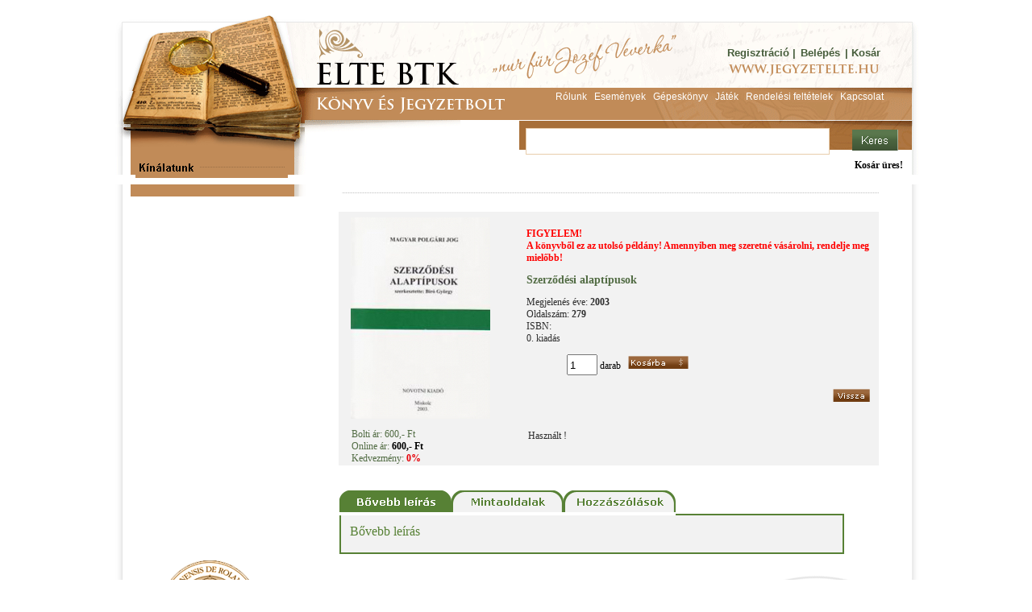

--- FILE ---
content_type: text/html; charset=UTF-8
request_url: https://www.jegyzetelte.hu/index.php?name=BookShopAdv&file=index&todo=product&id=15620
body_size: 8636
content:
<!doctype html>
<html lang="HU">
<head>
<!--

************************************************************************
* PatroNet CMS - Content Management System                             *
* ========================================                             *
* Version 6.6                                                          *
* Copyright (c) 2002-2026 PatroNet Ltd., PatroNet project              *
* http://www.PatroNet.net                                              *
************************************************************************

-->
<title> - ELTE BTK - Könyv- és jegyzetbolt</title>
<meta name="keywords" content="Jegyzetek, könyvek az ELTE jegyzetboltból" />
<meta name="description" content="" />
<meta property="og:title" content=" - Szerződési alaptípusok" />
<meta property="og:url" content="https://www.jegyzetelte.hu/index.php?name=BookShopAdv&amp;file=index&amp;todo=product&amp;id=15620" />
<meta property="og:type" content="image/jpeg" />
<meta property="og:image" content="https://www.jegyzetelte.hu/parameters/jegyzetelte/documents/BookShopAdv/konyvek/6bf24c66bebdbc2c357de3fd28e3bacd_20m.jpg" />
<meta name="google-site-verification" content="7e6NI7zdbbnjJsL5xX7Zg0hIvH27a_196unNzFyffJs" />
<meta name="author" content="ELTE BTK - Könyv- és jegyzetbolt" />
<meta name="application-name" content="PatroNet 6.6 - Express - http://www.patronet.net" />
<base href='https://www.jegyzetelte.hu/' target='_self' />

<link rel="alternate" type="application/rss+xml" title="PatroNet Dev rss" href="https://www.jegyzetelte.hu/rss.php" />

<script type="text/javascript">
	var CurSH = '2';
	var layoutID = 1;
	var module = 'BookShopAdv';
</script>
<script type="text/javascript" src="/javascript/jquery/jquery-1.12.4.min.js"></script>
<script type="text/javascript" src="/javascript/common.js?ch=20170313"></script>
<link rel="stylesheet" id="siteCSS" href="parameters/jegyzetelte//templates/jegyzet.css" media="screen" type="text/css" />
<link rel="stylesheet" id="shopCSS" href="parameters/jegyzetelte//templates/BookShopAdv/css/shop.css" media="screen" type="text/css" />
<script type="text/javascript" src="parameters/jegyzetelte//templates/BookShopAdv/books.js"></script>
<script type="text/javascript" src="parameters/jegyzetelte//templates/hyphen/Hyphenator.js"></script>
<script type="text/javascript" src="/javascript/ajax.js"></script>
<script type="text/javascript">
$(function(){
	Hyphenator.config({
		'onhyphenationdonecallback': function () {$(".hyp").css("visibility","visible")}
	});
	Hyphenator.config({
		classname:"hyp",
		minwordlength:2,
		unhide:"wait",
		intermediatestate:"hidden",
		displaytogglebox : false
	});
	Hyphenator.run();
})
</script>
<link rel="stylesheet" id="fixCSS" href="/arculat/System/style/fixstyle.css" media="screen" type="text/css" />

<link rel="stylesheet" id="formCSS" href="/modules/FormSender/style/builtform-theme-default.css" media="screen" type="text/css" />
<!-- BEGIN SITE CSS --><link rel="stylesheet" href="parameters/jegyzetelte/documents/oecms/oecms_style_20120612975197.css" media="screen" type="text/css" id="pn_stylelink_style" /><!-- END SITE CSS -->
<!-- BEGIN LAYOUT CSS (1) --><link rel="stylesheet" href="parameters/jegyzetelte/documents/oecms/oecms_layout1_20131215494883.css" media="screen" type="text/css" id="pn_stylelink_layout" /><!-- END LAYOUT CSS (1) -->

<link rel="icon" href="/favicon.php" type="image/x-icon" />
<link rel="shortcut icon" href="/favicon.php" />

<script src="/includes/dropdown/2013/msrc_min.js"></script>
<script src="/includes/dropdown/2013/md_min.js"></script>

<script type="text/javascript" src="/javascript/keyAdvert.js"></script>
<script type="text/javascript" src="/javascript/html5.js"></script>
<script type="text/javascript" src="/javascript/html5_extra.js"></script>
</head>

<body>


<div id='pnCMSFullDiv'>
	<header id='pnCMSHeader'>
	<div id='headerCellDiv'>
		 <!-- OEBLOCK_AREA -->
 <!-- OEBLOCK_BEGIN:1: -->
<table id='tblid_142298412_343' class='' style="width:1000px;height:216px; border-width:0px;border-spacing:0px;border-collapse: collapse;"> 
<tr  style=""> 
<td id='tblid_142298412_343_1_1' style=' height:109px; padding:0px;'><table id='tblid_52814262_344' class='' style="width:100%;height:109px; border-width:0px;border-spacing:0px;border-collapse: collapse;"> 
<tr  style=""> 
<td id='tblid_52814262_344_1_1' style=' width:762px; padding:0px;'><div style='display:block;width:100%;text-align:left;'><a href='/' ><img src='/parameters/jegyzetelte/documents/oecms/DESIGN/headerLink1.gif' title='' alt='' style=' border-style: solid  ; border-top-width: 0px; border-right-width: 0px; border-bottom-width: 0px; border-left-width: 0px ;  margin-top: 0px;  margin-right: 0px;  margin-bottom: 0px;  margin-left: 0px '  /></a></div></td><td id='tblid_52814262_344_1_2' style=' width:238px; padding:0px;'><table id='tblid_36411310_352' class='' style="width:100%;height:109px; border-width:0px;border-spacing:0px;border-collapse: collapse;"> 
<tr  style=""> 
<td id='tblid_36411310_352_1_1' style=' height:45px; padding:0px;'>&nbsp;</td></tr><tr  style=" vertical-align:top;"> 
<td id='tblid_36411310_352_2_1' style=' height:64px; padding:0px;'><table id='tblid_125859325_369' class='' style="width:100%;float:left; border-width:0px;border-spacing:0px;border-collapse: collapse;"> 
<tr  style=""> 
<td id='tblid_125859325_369_1_1' style='text-align:right;vertical-align:top; width:35%;white-space: nowrap; padding:0px;'><div class="disp_content_text cms-user-html-content"><p class="headerZold"><a href="index.php?name=BookShopAdv&amp;file=index&amp;todo=reg" class="headerZold">Regisztráció</a>&nbsp;|&nbsp;</p></div></td><td id='tblid_125859325_369_1_2' style='text-align:center;vertical-align:top; width:23%;white-space: nowrap; padding:0px;'>
 <!-- DINBLOCK_AREA -->
 <!-- DINBLOCK_BEGIN:7: -->

<!-- bid:7  -->

<style type="text/css" scoped="scoped">
td#mbsLoginTD {
font-family:Tahoma, Arial, Helvetica, sans-serif;
font-size:12px;
color:#000000;
padding-top:30px;
}
</style>
<p class="headerZold"><a class="headerZold" href="index.php?name=BookShopAdv&amp;todo=login">Belépés</a></p>
<!--
<form name="blockLoginForm" action="index.php?name=BookShopAdv&file=index&todo=login" method="post" enctype="multipart/form-data" style="display:inline;">
<input type="hidden" name="login" value="1">
<table width="170" cellpadding="8" cellspacing="0" border="0" style="display:block;">
	<tr>
		<td width="5">&nbsp;</td>
		<td id="mbsLoginTD">
			<p>Felhasználónév:</font><br>
			<input type="text" name="fnev"><br>
			Jelszó:<br>
			<input type="password" name="jelszo"><br>
			</p>
			
			<p align="center"><input type="image" name="btLogin" src="parameters/jegyzetelte/blocks/templates/images/belepes.gif" style="cursor:pointer; margin-bottom:6px;" onMouseOut="MM_swapImgRestore()" onMouseOver="MM_swapImage('btLogin','','parameters/jegyzetelte/blocks/templates/images/belepes_over.gif',1)">
			<a href="index.php?name=BookShopAdv&file=index&todo=reg"><img border="0" name="btReg" src="parameters/jegyzetelte/blocks/templates/images/reg.gif" style="cursor:pointer;" onMouseOut="MM_swapImgRestore()" onMouseOver="MM_swapImage('btReg','','parameters/jegyzetelte/blocks/templates/images/reg_over.gif',1)"></a></p>
		</td>
	</tr>
</table>
</form>-->




<!--  -->

<!-- DINBLOCK_END:7: -->
</td><td id='tblid_125859325_369_1_3' style='text-align:left;vertical-align:top; width:42%;white-space: nowrap; padding:0px;'><div class="disp_content_text cms-user-html-content"><p class="headerZold">&nbsp;|&nbsp;<a class="headerZold" href="index.php?name=BookShopAdv&amp;file=index&amp;todo=basket">Kosár</a></p></div></td></tr></table></td></tr></table></td></tr></table></td></tr><tr  style=""> 
<td id='tblid_142298412_343_2_1' style=' height:36px; padding:0px;'><table id='tblid_111695375_347' class='' style="width:100%;height:41px; border-width:0px;border-spacing:0px;border-collapse: collapse;"> 
<tr  style=""> 
<td id='tblid_111695375_347_1_1' style=' width:504px; padding:0px;'><div style='display:block;width:100%;text-align:left;'><a href='/' ><img src='/parameters/jegyzetelte/documents/oecms/DESIGN/headerLink2.gif' title='' alt='' style=' border-style: solid  ; border-top-width: 0px; border-right-width: 0px; border-bottom-width: 0px; border-left-width: 0px ;  margin-top: 0px;  margin-right: 0px;  margin-bottom: 0px;  margin-left: 0px '  /></a></div></td><td id='tblid_111695375_347_1_2' style='text-align:center; width:496px; padding:0px;'><div class="disp_content_text cms-user-html-content"><a href="rolunk" target="_self"><span class="headerFeher">Rólunk</span></a>&nbsp;&nbsp; <a href="esemenyek" target="_self"><span class="headerFeher">Események</span></a>&nbsp;&nbsp;&nbsp;<a href="gepeskonyv" target="_self"><span class="headerFeher">Gépeskönyv</span></a>&nbsp;&nbsp;&nbsp;<a href="jatek" target="_self"><span class="headerFeher">Játék</span></a>&nbsp;&nbsp;&nbsp;<a href="rendelesi_feltetelek" target="_self"><span class="headerFeher">Rendelési feltételek</span></a>&nbsp;&nbsp;&nbsp;<a href="kapcsolat" target="_self"><span class="headerFeher">Kapcsolat</span></a></div></td></tr></table></td></tr><tr  style=""> 
<td id='tblid_142298412_343_3_1' style=' padding:0px;'><table id='tblid_119082247_360' class='' style="width:100%;height:36px; border-width:0px;border-spacing:0px;border-collapse: collapse;"> 
<tr  style=""> 
<td id='tblid_119082247_360_1_1' style=' width:505px; padding:0px;'><div style='display:block;width:100%;text-align:left;'><a href='http://www.jegyzetelte.hu' ><img src='/parameters/jegyzetelte/documents/oecms/DESIGN/headerLink3.gif' title='' alt='' style=' border-style: solid  ; border-top-width: 0px; border-right-width: 0px; border-bottom-width: 0px; border-left-width: 0px ;  margin-top: 0px;  margin-right: 0px;  margin-bottom: 0px;  margin-left: 0px '  /></a></div></td><td id='tblid_119082247_360_1_2' style=' padding:0px;'>
 <!-- DINBLOCK_AREA -->
 <!-- DINBLOCK_BEGIN:2: -->

<!-- bid:2  -->

<script type="text/javascript">
function check_boxopen() {
	if (typeof searchform_open!="undefined") {
		searchform_open();
		return false;
	}
	return true;
}
</script>
<form action="index.php?name=BookShopAdv&amp;file=index&amp;todo=search&amp;closeSearch=1" method="post" enctype="multipart/form-data" name="searchBlockForm" style="display:inline;">
	<input type="hidden" name="func" value="where" />
	<input type="hidden" name="searchCell" value="*" />
	<input type="hidden" name="category" value="" />
	<table style="width:100%; border:none; border-spacing:0px">
		<tr>
		<td style="padding-left:7px; ">
			<input type="text" name="searchText" style="padding-top:4px;font-size:14px;width:370px;height:25px;border:1pt solid #e8cdac" value="" />
		</td>
		<td style="padding-top:3px; padding-right:20px">
			<input type="image" name="btSearch" alt="Keresés" title="Keresés" src="parameters/jegyzetelte/blocks/templates/images/keres.gif">
		</td>
		<!--<td valign="middle" style="width:215px;text-align:right;">
        <a href="index.php?name=BookShopAdv&amp;file=index&amp;todo=search" onclick="return check_boxopen();" class="advSearchLink"> &raquo;&raquo; <strong>Részletes keresés</strong></a>
      </td>-->
	</tr>
</table>
</form>

<!--  -->

<!-- DINBLOCK_END:2: -->
</td></tr></table></td></tr><tr  style=""> 
<td id='tblid_142298412_343_4_1' style=' height:31px; padding:0px;'><table id='tblid_138520836_365' class='' style="width:100%;height:31px; border-width:0px;border-spacing:0px;border-collapse: collapse;"> 
<tr  style=""> 
<td id='tblid_138520836_365_1_1' style=' width:240px; padding:0px;'><div style='display:block;width:100%;text-align:center;'><img src='/parameters/jegyzetelte/documents/oecms/DESIGN/Title/kinalatunk.gif' title='' alt='' style=' border-style: solid  ; border-top-width: 0px; border-right-width: 0px; border-bottom-width: 0px; border-left-width: 0px ;  margin-top: 0px;  margin-right: 0px;  margin-bottom: 0px;  margin-left: 5px '  /></div></td><td id='tblid_138520836_365_1_2' style=' padding:0px;'>
 <!-- DINBLOCK_AREA -->
 <!-- DINBLOCK_BEGIN:6: -->

<!-- bid:6  -->

<script type="text/javascript">
var ajaxCh = 0;
function refreshBasketList() {

	// www correction prevent crossdomain connection
	document.getElementsByTagName("base")[0]['href'] = document.location.protocol+"//"+document.location.host ;
	//alert(document.location.host);
	$.ajax({
	  url: "index.php?name=BookShopAdv&file=index&todo=_getBasketList",
	  success: function(data){
		drawBasketList(data);
	  },
	  error: function(jqXHR, textStatus, errorThrown){
		  alert("Hiba a kosár lekérdezése közben.");
	  }
	});

	setTimeout("ajaxCheck();",5000);

}

function drawBasketList(data) {
	var bText = data;
	ajaxCh = 1;
	if (bText) document.getElementById("mbsBasketTD").innerHTML = bText;	
	else document.getElementById("mbsBasketTD").innerHTML = '<strong>Kosár üres!</strong>';
	/*
	if (reqB.responseText) document.getElementById("mbsBasketTable").style.display = "block";
	else document.getElementById("mbsBasketTable").style.display = "none";
	*/
}

function ajaxCheck() {	
		if (ajaxCh == 0) {
			ajaxCh = 2;
			refreshBasketList();
		}
		else {
			ajaxCh = 0;
			return true;
		}
}

function deleteFromBasketList(id) {
	axPost("index.php?name=BookShopAdv&file=index&todo=_deleteFromBasket&id="+id, "back_deleteFromBasketList", "");
}

function back_deleteFromBasketList(reqD) {
	if (reqD.responseText == "OK") {
		alert('A könyv törlődött a kosárból!');
		refreshBasketList();
	}
	else alert(reqD.responseText);
}

function deletePresentiloFromBasketList(val) {
    axPost("index.php?name=BookShopAdv&file=index&todo=_deletePresentiloFromBasket&val="+val, "back_deletePresentiloFromBasketList", "");
}

function back_deletePresentiloFromBasketList(reqD) {
	if (reqD.responseText == "OK") {
		alert('Az ajándékkártya törlődött a kosárból!');
		refreshBasketList();
	}
	else alert(reqD.responseText);
}

function basketDetailsToggle(op){
	l = $("#mbsBasketTD").position().left + $("#mbsBasketTD").width() - $("#basketDetails").width() -20;
	$("#basketDetails").css("left",l+"px");
	if(op=='show'){
		$("#basketDetails").show();
	} else {
		$("#basketDetails").hide();
	}
}


setTimeout("refreshBasketList()",500);
</script>

<div id="mbsBasketTD"  style="padding-right:20px; height:26px;width:auto; float:right">
    <img src="/images/ajax/ajax_loader.gif" width="16" height="16" alt="loading">
</div>


<!--  -->

<!-- DINBLOCK_END:6: -->
</td></tr></table></td></tr></table>
 <!-- OEBLOCK_END:1: -->

	</div>
	</header>
	<div id='centerRowDiv'><div id='centerCellDiv'><div id='centerTableDiv'><div id='pnCenterDiv'>
		<!-- CENTER BEGIN -->
			<div id='pnCMSLeft'>
			 <!-- OEBLOCK_AREA -->
 <!-- OEBLOCK_BEGIN:2: -->
<table id='tblid_92925822_384' class='' style="width:250px; border-width:0px;background-repeat:repeat-y; background-image:url('/parameters/jegyzetelte/documents/oecms/DESIGN/leftBlockBackground.gif');border-spacing:0px;border-collapse: collapse;"> 
<tr  style=""> 
<td id='tblid_92925822_384_1_1' style=' width:25px; padding:0px;'>&nbsp;</td><td id='tblid_92925822_384_1_2' style=' padding:0px;'>
 <!-- DINBLOCK_AREA -->
 <!-- DINBLOCK_BEGIN:1: -->

<!-- bid:1  -->


<script type="text/javascript" src="/includes/dropdown/dropdown.js"></script>
<script type="text/javascript" src="/includes/dropdown/mmenudom.js"></script>

<script type="text/javascript" src="index.php?name=BookShopAdv&amp;file=index&amp;todo=block_menuStrukture"></script>
<noscript>
<div style='font-size:11px;background-color:white'>
	<a href='shop?todo=searchExtra&amp;extraSearch=A' title='Akciós könyvek'>Akciós könyvek</a> | 
	
	<a href='shop?todo=searchExtra&amp;extraSearch=U' title='Újdonságok'>Újdonságok</a> | 
	
	<a href='shop?todo=searchExtra&amp;extraSearch=E' title='Előkészületben'>Előkészületben</a> | 
	
	<a href='shop/Filozófia_vallás' title='Filozófia, vallás'>Filozófia, vallás</a> | 
	
	<a href='shop/Filozófia_vallás/Ókor' title='Ókor'>Ókor</a> | 
	
	<a href='shop?todo=category&amp;id=31&amp;n=Középkor' title='Középkor'>Középkor</a> | 
	
	<a href='shop?todo=category&amp;id=32&amp;n=Kora+újkor' title='Kora újkor'>Kora újkor</a> | 
	
	<a href='shop?todo=category&amp;id=33&amp;n=Újkor' title='Újkor'>Újkor</a> | 
	
	<a href='shop?todo=category&amp;id=34&amp;n=Legújabb+kor' title='Legújabb kor'>Legújabb kor</a> | 
	
	<a href='shop?todo=category&amp;id=94&amp;n=történet' title='történet'>történet</a> | 
	
	<a href='shop/általában' title='általában'>általában</a> | 
	
	<a href='shop?todo=category&amp;id=12&amp;n=Pszichológa' title='Pszichológa'>Pszichológa</a> | 
	
	<a href='shop?todo=category&amp;id=35&amp;n=Praxis' title='Praxis'>Praxis</a> | 
	
	<a href='shop?todo=category&amp;id=36&amp;n=Történet' title='Történet'>Történet</a> | 
	
	<a href='shop?todo=category&amp;id=13&amp;n=Pedagógia' title='Pedagógia'>Pedagógia</a> | 
	
	<a href='shop?todo=category&amp;id=37&amp;n=Praxis' title='Praxis'>Praxis</a> | 
	
	<a href='shop?todo=category&amp;id=38&amp;n=Történet' title='Történet'>Történet</a> | 
	
	<a href='shop?todo=category&amp;id=14&amp;n=Politológia' title='Politológia'>Politológia</a> | 
	
	<a href='shop?todo=category&amp;id=39&amp;n=Praxis' title='Praxis'>Praxis</a> | 
	
	<a href='shop?todo=category&amp;id=40&amp;n=Történet' title='Történet'>Történet</a> | 
	
	<a href='shop?todo=category&amp;id=15&amp;n=Szociológia' title='Szociológia'>Szociológia</a> | 
	
	<a href='shop?todo=category&amp;id=41&amp;n=Praxis' title='Praxis'>Praxis</a> | 
	
	<a href='shop?todo=category&amp;id=42&amp;n=Történet' title='Történet'>Történet</a> | 
	
	<a href='shop?todo=category&amp;id=16&amp;n=Történelem,+művelődéstörténet' title='Történelem, művelődéstörténet'>Történelem, művelődéstörténet</a> | 
	
	<a href='shop?todo=category&amp;id=43&amp;n=Elmélet' title='Elmélet'>Elmélet</a> | 
	
	<a href='shop?todo=category&amp;id=44&amp;n=Magyar' title='Magyar'>Magyar</a> | 
	
	<a href='shop?todo=category&amp;id=50&amp;n=Egyetemes' title='Egyetemes'>Egyetemes</a> | 
	
	<a href='shop/Történelem_összefoglalók' title='Történelem összefoglalók'>Történelem összefoglalók</a> | 
	
	<a href='shop?todo=category&amp;id=17&amp;n=Nyelvek,nyelvészet' title='Nyelvek,nyelvészet'>Nyelvek,nyelvészet</a> | 
	
	<a href='shop?todo=category&amp;id=59&amp;n=Nyelvtudomány' title='Nyelvtudomány'>Nyelvtudomány</a> | 
	
	<a href='shop?todo=category&amp;id=60&amp;n=Kommunikáció' title='Kommunikáció'>Kommunikáció</a> | 
	
	<a href='shop?todo=category&amp;id=61&amp;n=Nyelvoktatás' title='Nyelvoktatás'>Nyelvoktatás</a> | 
	
	<a href='shop?todo=category&amp;id=18&amp;n=Szótár' title='Szótár'>Szótár</a> | 
	
	<a href='shop?todo=category&amp;id=65&amp;n=Magyar' title='Magyar'>Magyar</a> | 
	
	<a href='shop?todo=category&amp;id=66&amp;n=Angol' title='Angol'>Angol</a> | 
	
	<a href='shop?todo=category&amp;id=67&amp;n=Német' title='Német'>Német</a> | 
	
	<a href='shop?todo=category&amp;id=68&amp;n=Héber' title='Héber'>Héber</a> | 
	
	<a href='shop?todo=category&amp;id=69&amp;n=Latin' title='Latin'>Latin</a> | 
	
	<a href='shop?todo=category&amp;id=70&amp;n=Spanyol' title='Spanyol'>Spanyol</a> | 
	
	<a href='shop?todo=category&amp;id=71&amp;n=Olasz' title='Olasz'>Olasz</a> | 
	
	<a href='shop?todo=category&amp;id=72&amp;n=Francia' title='Francia'>Francia</a> | 
	
	<a href='shop?todo=category&amp;id=73&amp;n=Portugál' title='Portugál'>Portugál</a> | 
	
	<a href='shop?todo=category&amp;id=74&amp;n=Orosz' title='Orosz'>Orosz</a> | 
	
	<a href='shop?todo=category&amp;id=75&amp;n=Japán' title='Japán'>Japán</a> | 
	
	<a href='shop?todo=category&amp;id=76&amp;n=Kinai' title='Kinai'>Kinai</a> | 
	
	<a href='shop?todo=category&amp;id=77&amp;n=Ógörög-görög' title='Ógörög-görög'>Ógörög-görög</a> | 
	
	<a href='shop?todo=category&amp;id=78&amp;n=stb.' title='stb.'>stb.</a> | 
	
	<a href='shop?todo=category&amp;id=19&amp;n=Irodalom' title='Irodalom'>Irodalom</a> | 
	
	<a href='shop?todo=category&amp;id=79&amp;n=Irodalomelmélet,+történet' title='Irodalomelmélet, történet'>Irodalomelmélet, történet</a> | 
	
	<a href='shop?todo=category&amp;id=82&amp;n=Szépirodalom' title='Szépirodalom'>Szépirodalom</a> | 
	
	<a href='shop?todo=category&amp;id=20&amp;n=Néprajz,+antropológia' title='Néprajz, antropológia'>Néprajz, antropológia</a> | 
	
	<a href='shop?todo=category&amp;id=21&amp;n=Művészettörténet' title='Művészettörténet'>Művészettörténet</a> | 
	
	<a href='shop?todo=category&amp;id=22&amp;n=Film,+színház,+muzsika,+média' title='Film, színház, muzsika, média'>Film, színház, muzsika, média</a> | 
	
	<a href='shop?todo=category&amp;id=23&amp;n=Kelet' title='Kelet'>Kelet</a> | 
	
	<a href='shop?todo=category&amp;id=85&amp;n=Kina' title='Kina'>Kina</a> | 
	
	<a href='shop?todo=category&amp;id=86&amp;n=Korea' title='Korea'>Korea</a> | 
	
	<a href='shop?todo=category&amp;id=87&amp;n=Japán' title='Japán'>Japán</a> | 
	
	<a href='shop?todo=category&amp;id=88&amp;n=Vietnam' title='Vietnam'>Vietnam</a> | 
	
	<a href='shop?todo=category&amp;id=89&amp;n=stb.' title='stb.'>stb.</a> | 
	
	<a href='shop/Mongol' title='Mongol'>Mongol</a> | 
	
	<a href='shop?todo=category&amp;id=24&amp;n=Folyóirataink' title='Folyóirataink'>Folyóirataink</a> | 
	
	<a href='shop?todo=category&amp;id=25&amp;n=Régészet' title='Régészet'>Régészet</a> | 
	
	<a href='shop?todo=category&amp;id=26&amp;n=ELTEszuvenírsz' title='ELTEszuvenírsz'>ELTEszuvenírsz</a> | 
	
	<a href='shop?todo=category&amp;id=92&amp;n=Gazdaság' title='Gazdaság'>Gazdaság</a> | 
	
	<a href='shop?todo=category&amp;id=93&amp;n=Könyvtár++levéltár' title='Könyvtár  levéltár'>Könyvtár  levéltár</a> | 
	
	<a href='shop/Ilyeneket_hozunk_be_külföldről' title='Ilyeneket hozunk be külföldről'>Ilyeneket hozunk be külföldről</a> | 
	
	<a href='shop/Földrajz_-is-' title='Földrajz /is/'>Földrajz /is/</a> | 
	
	<a href='shop/Régiség_és_antikvár_jelleg' title='Régiség és antikvár jelleg'>Régiség és antikvár jelleg</a> | 
	
	<a href='shop/Kulturális_rovatvezető' title='Kulturális rovatvezető'>Kulturális rovatvezető</a> | 
	
	<a href='shop/Valószínűleg_csak_nálunk_kapható' title='Valószínűleg csak nálunk kapható'>Valószínűleg csak nálunk kapható</a> | 
	
	<a href='shop/Mongol' title='Mongol'>Mongol</a> | 
	
	<a href='shop/Akció-Eksön' title='Akció/Eksön'>Akció/Eksön</a> |
</div>
</noscript>


<!--  -->

<!-- DINBLOCK_END:1: -->
</td></tr></table>
 <!-- OEBLOCK_END:2: -->

			</div>
			<div id='pnCMSMainOut'>
				<div id='pnCMSMain'>
				<!-- BEGIN CENTER MAIN -->
		

<script type="text/javascript">
	var modImageUrl = "parameters/jegyzetelte//templates/BookShopAdv/images/";
	var curTab;
	var konyv_id = '15620';
	var basketURL = "index.php?name=BookShopAdv&file=index&todo=basket&action=putIn&id=15620";
	var hszURL = "index.php?name=BookShopAdv&file=index&todo=_saveComment&id=15620";
	var refreshActionURL = "index.php?name=BookShopAdv&file=index&todo=_getCommentList&id=15620";
	var ajanloDetailsURL = "index.php?name=BookShopAdv&file=index&todo=_getAjanlo&id=";
</script>

<div style="background-image:url('/parameters/jegyzetelte/templates/BookShopAdv/images/point.gif'); background-position: center; background-repeat:repeat-x;"><h1 style="display:inline; background-color:#fff"> &nbsp;</h1></div>
<br />

			<table style="background-color:#f2f2f2; width:100%; border-spacing:0px; border:none">
			  <tr>
					<td style="width:200px; vertical-align:top; padding-top:7px">
                    
                    
                    
                    <div style="margin:0 auto; text-align:center ">
                        <img src="parameters/jegyzetelte/documents/BookShopAdv/konyvek/6bf24c66bebdbc2c357de3fd28e3bacd_20m.jpg"  alt="Szerződési alaptípusok" title="Szerződési alaptípusok" style="margin-bottom:8px; border:0px solid #87AF12;" /><br />
                    </div>

                    <div style="text-align:left; padding-left:15px;">
                        <span class="boltiAr" style="color:#526c44">Bolti ár: 600,- Ft</span><br /> 
                            <span class="boltiAr" style="color:#526c44">Online ár:</span><b> 600,- Ft</b><br />
                          <span class="boltiAr" style="color:#526c44">Kedvezmény:</span><span class="shopPrice" style="color:#E60108"><b> 0%</b></span><br />
                        
                    
                        
                    </div>
                        
                        
                        
					</td>
				 	<td  style="padding-left: 30px; vertical-align:top; padding-top:7px">
                    
                    
<table style="width:100%; border-spacing:0px; border:none;">
							<tr> 
								<td>
									<p style="color:#FF0000;"><b>FIGYELEM! <br />A könyvből ez az utolsó példány! Amennyiben meg szeretné vásárolni, rendelje meg mielőbb!</b></p>
									
									

									
							    <h1 class="sCim" style="display:inline">Szerződési alaptípusok</h1>
	
																		
									<p>
										
										
										
										Megjelenés éve: <b>2003</b><br />
										Oldalszám: <b>279</b><br />
										
										ISBN: <b></b>
									  <br />
										
										0. kiadás
									</p>
									<div style="display:inline; padding-left:50px">
										<input type="text" name="db" id="db" value="1" style="width:30px;height:20px" /> darab &nbsp;
										<img style="cursor:pointer;" onmouseout="MM_swapImgRestore()" onmouseover="MM_swapImage('kosarbaGomb','','parameters/jegyzetelte//templates/BookShopAdv/images/kosarba_over.gif',1)" src="parameters/jegyzetelte//templates/BookShopAdv/images/kosarba.gif" id="kosarbaGomb" onclick="addToBasket();" alt="Kosárba" />
									</div>
								</td>
							</tr>
							<tr>
								<td style="padding-right:10px; text-align:right; vertical-align:bottom;">
									<br /><a href="javascript: history.go(-1)"><img style="cursor:pointer;" onmouseout="MM_swapImgRestore()" onmouseover="MM_swapImage('visszaGomb','','parameters/jegyzetelte//templates/BookShopAdv/images/vissza_over.gif',1)" src="parameters/jegyzetelte//templates/BookShopAdv/images/vissza.gif" id="visszaGomb" alt="Vissza" /></a> 
								</td>
							</tr>
						</table>
						<p style="text-align:justify; padding:3px;"><br />Használt !</p>
					</td>
				</tr>
			</table>


			<table id="tblTab" style="display:block; width:100%; border:none; border-spacing:0px; margin-top:30px">
				<tr>
					<td>
						<table style="width:100%; height:25px; border:none; border-spacing:0px;">
							<tr>
								<td style="vertical-align:bottom; padding:0px"><img onclick="swapTab('leiras')" id="btn_leiras"  src="parameters/jegyzetelte//templates/BookShopAdv/images/tab_leiras_on.gif"  style="cursor:pointer;" alt="leiras" /></td>
								<td style="padding:0px"><img onclick="swapTab('mintaoldal')" id="btn_mintaoldal"  src="parameters/jegyzetelte//templates/BookShopAdv/images/tab_mintaoldal_on.gif"  style="cursor:pointer;" alt="">
                                </td>
								
								<td style="padding:0px"><img onclick="swapTab('hozzaszolas');" id="btn_hozzaszolas" src="parameters/jegyzetelte//templates/BookShopAdv/images/tab_hozzaszolas.gif"  style="cursor:pointer;" alt=""></td>
								<td class="detailsTabAreaTopClose" style="width:99%">&nbsp;</td>
							</tr>
						</table>
						<table style="width:100%; border:none; border-spacing:0px" class="detailsTabArea">
							<tr>
								<td style="vertical-align:top; border:2px solid #578135; border-top:none;">
									<!-- *********************************** BŐVEBB LEÍRÁS ************************************************ -->
									<div id="tab_leiras" style="display:none; padding:10px; width:600px; ">
											<span class="detailsTabTitle">Bővebb leírás</span>	
											<div style="padding:3px;">
                                            
                                            </div>
										</div>


									<!-- *********************************** MINTAOLDALAK ************************************************ -->
									<div id="tab_mintaoldal" style="display:none; padding:10px; width:600px ">
										<span class="detailsTabTitle">Borítók</span>	
														<div id="boritok" >
														<div id="elsoBrito" title="Szerződési alaptípusok - első borító" class="typeDiv" onmouseover="typeOver(this.id)" onmouseout="typeOut(this.id)"><a href="parameters/jegyzetelte/documents/BookShopAdv/konyvek/6bf24c66bebdbc2c357de3fd28e3bacd_20l.jpg" target="mintaPopUp" onclick="popWindow('mintaPopUp', 660, 550)"><img src="parameters/jegyzetelte/documents/BookShopAdv/konyvek/6bf24c66bebdbc2c357de3fd28e3bacd_20s.jpg" style="border:1px solid #CCCCCC"  alt="Első borító: Szerződési alaptípusok"></a></div>
														
														</div>
										
										</div>


									<!-- *********************************** AJANLO ************************************************ -->
									


									<!-- *********************************** HOZZÁSZÓLÁSOK ************************************************ -->
									<div id="tab_hozzaszolas" style="display:none; padding:10px;width:600px">
											<span class="detailsTabTitle">Hozzászólások</span>
											<a id="hozzaszolas"></a>
											<div id="hsz_loader" style="display:none;">
												<table style="border:none; border-spacing:0px; width:100%">
													<tr>
														<td style="text-align:center"><br /><br /><img src='images/ajax/ajax_loader.gif' alt="loading" ><br /><br />Betöltés...</td>
													</tr>
													<tr>
														<td id="hibaCella" style=" text-align:center; color:#990000; font-weight:bold;"></td>
													</tr>
												</table>							
											</div>
											<div id="hsz_write" style="display:none;">
												<table  style="border:none; border-spacing:0px; width:100%">
														<tr>
															<td  style="width:10px"></td>
															<td  style="width:30px"><span class="reviewHeader">Mondjon Ön is véleményt a könyvről!</span></td>
														</tr>
														<tr>
															<td ></td>
															<td><a href="Javascript: openHSZ('hsz_lista')" class="note">&lt;&lt; Vissza a listához</a></td>
														</tr>
														<tr>
															<td style='height:5px' ><img src="images/global/pix.gif" height="5" alt="" /></td>
															<td ><img src="images/global/pix.gif" height="10" alt="" /></td>
														</tr>
														<tr>
															<td colspan="2">
																<form id="hszForm" name="hszForm"  method="post" enctype="multipart/form-data" onsubmit="return false;">
																	<table style="border:none; border-spacing:0px; width:95%;border:1px solid #CCCCCC; ">
																		<tr>
																			<td style="vertical-align:top; width:35%">Név:</td>
																			<td style="vertical-align:top;"><input type="text" name="hsz_nev" id="hsz_nev" style="width:100%" /></td>
																		</tr>
																		<tr >
																			<td style="vertical-align:top;" class="HSZFormCell">E-mail:</td>
																			<td style="vertical-align:top;" class="HSZFormCell"><input type="text" name="hsz_email" id="hsz_email" style="width:100%" /></td>
																		</tr>
																		<tr>
																			<td style="vertical-align:top;" class="HSZFormCell">Ellenörző kép:</td>
																			<td style="vertical-align:top;" class="HSZFormCell"><img src="modules/BookShopAdv/images/ch_images/o4vf33g.jpg" alt=""><input type="hidden" name="ch_text" id="ch_text" value="o4vf33g" /></td>
																		</tr>
																		<tr>
																			<td style="vertical-align:top;">Írja be az ellenörző képen olvasható karaktereket:</td>
																			<td style="vertical-align:top;"><input type="text" name="img_text" id="img_text" style="width:70px" /></td>
																		</tr>
																		<tr>
																			<td style="vertical-align:top;" class="HSZFormCell">Hozzászólás:</td>
																			<td style="vertical-align:top;" class="HSZFormCell"><textarea name="hsz_szoveg" id="hsz_szoveg" style="width:100%; height:100px"></textarea></td>
																		</tr>
																		<tr>
																			<td style="vertical-align:top;" class="HSZFormCell">Hányas pontra értékeli a könyvet?</td>
																			<td style="vertical-align:top;" class="HSZFormCell">
																				<select name="hsz_vote" id="hsz_vote" style="width:100px;">
																					<option value="">Szavazzon...</option>
																					<option value="1">1</option>
																					
																						<option value="2">2</option>
																					
																						<option value="3">3</option>
																					
																						<option value="4">4</option>
																					
																						<option value="5">5</option>
																					
																						<option value="6">6</option>
																					
																						<option value="7">7</option>
																					
																						<option value="8">8</option>
																					
																						<option value="9">9</option>
																					
																						<option value="10">10</option>
																				</select>
																			</td>
																		</tr>															
																		<tr>
																			<td style="vertical-align:top;" class="HSZFormCell">&nbsp;</td>
																			<td style="vertical-align:top;" class="HSZFormCell"><input type="submit" name="send" value="Hozzászólás" style="width:100px;" onclick="sendHSZForm();" /></td>
																		</tr>
																	</table>
																</form>
															</td>
														</tr>												
													</table>
											</div>
											<div id="hsz_lista" style="display:block;">
												<table style="border:none; border-spacing:0px; width:100%">
														<tr>
															<td style="width:10px"></td>
															<td  style="width:30px"><span class="reviewHeader">Mondjon Ön is véleményt a könyvről!</span></td>
														</tr>
														<tr>
															<td style="width:10px"></td>
															<td>
																<img alt="write review" src="parameters/jegyzetelte//templates/BookShopAdv/images/writeicon.gif" />
																<a href="Javascript: openHSZ('hsz_write');" class="note">Írjon véleményt!</a> 
															</td>
														</tr>
														<tr >
															<td ><img src="images/global/pix.gif" height="5" alt="" /></td>
															<td ><img src="images/global/pix.gif" height="10" alt="" /></td>
														</tr>
													</table>
												<div id="hsz_lista_sorok" style="display:block;">
													
												</div>
											</div>
										</div>
															
									<!-- activate the default tab -->
										<script type="text/javascript">
											curTab = "leiras";
											document.tabName = curTab;
											initTab( curTab );
										</script>
									<!-- tab divs place END -->
								</td>
							</tr>
						</table>
					</td>
				</tr>
			</table>


				<!-- END CENTER MAIN -->
				</div>
			</div>
			<!-- CENTER END -->
		</div></div></div></div>
			
	<div id='pnCMSFooter'><div id='footerCellDiv'>
	 <!-- OEBLOCK_AREA -->
 <!-- OEBLOCK_BEGIN:3: -->
<table id='tblid_72870692_41' class='' style="width:1000px;height:230px; border-width:0px;background-repeat:no-repeat; background-image:url('/parameters/jegyzetelte/documents/oecms/DESIGN/footerBackground.gif');border-spacing:0px;border-collapse: collapse;"> 
<tr  style=""> 
<td id='tblid_72870692_41_1_1' style=' width:50%; height:110px; padding:0px;'>&nbsp;</td><td id='tblid_72870692_41_1_2' style=' padding:0px;'>&nbsp;</td></tr><tr  style=""> 
<td id='tblid_72870692_41_2_1' style=' width:50%; padding:0px;'><div class="disp_content_text cms-user-html-content"><p class="footer" style="text-align: left;"><span class="footer">&nbsp;&nbsp;&nbsp;&nbsp;&nbsp;&nbsp;&nbsp;&nbsp;&nbsp; </span><a class="footer" href="rendelesi_feltetelek" target="_self">Rendelési feltételek</a><span class="footer">&nbsp;&nbsp;&nbsp;&nbsp;&nbsp; </span><a class="footer" href="adatvedelem" target="_self">Adatvédelem</a><span class="footer">&nbsp;&nbsp;&nbsp;&nbsp;&nbsp; </span><a class="footer" href="kapcsolat" target="_self">Kapcsolat</a><span class="footer">&nbsp;&nbsp;&nbsp;&nbsp;&nbsp; </span><a class="footer" href="oldalterkep" target="_self">Oldaltérkép</a></p></div></td><td id='tblid_72870692_41_2_2' style=' width:50%; padding:0px;'><div class="disp_content_text cms-user-html-content"><p class="footer" style="text-align: right;">&copy; ELTE jegyzetbolt&nbsp;&nbsp;&nbsp;&nbsp;&nbsp;&nbsp;&nbsp;&nbsp;&nbsp;</p></div></td></tr></table>
 <!-- OEBLOCK_END:3: -->

	</div></div>
</div>


<!-- www.jegyzetelte.hu -->
<div style='display: none'>
	<script type='text/javascript'>
		//var pnStatHost = (('https:' == document.location.protocol) ? 'https://' : 'http://'); // FIXME: https://stat.patronet.net/ nem megy (SSL)
		var pnStatHost = 'http://';
		//document.write(unescape("%3Cscript src='" + pnStatHost + "stat.patronet.net/javascript/stat.js' type='text/javascript'%3E%3C/script%3E"));
		document.write(unescape("%3Cscript src='/javascript/stat.js' type='text/javascript'%3E%3C/script%3E"));
	</script>
	<script type="text/javascript" >
	 stat('', '', 'hun', 'www.jegyzetelte.hu');
	</script>
</div>



<div style="float:right; padding:0px; padding-bottom:2px " >
<a href="http://www.patronet.hu" target="_blank" title="PatroNet CMS"><img src="/parameters/jegyzetelte/arculat/Default/images/patronet_logo_bottom.gif" alt="PatroNet CMS" /></a>
</div>

<!-- End of the code, thanks for your patience -->
<!--     The PatroNet Development Team        -->

</body>
</html>

--- FILE ---
content_type: text/javascript
request_url: https://www.jegyzetelte.hu/javascript/share_scripts.js?_=1769381996473
body_size: 1156
content:
// Community share scripts


var communityShare = function(site, url, title, description, tags){
	t = (!title) ? document.title : title;
	u = (!url) ? urlNormalize(document.location.href) : urlNormalize(url);
	if( u.indexOf("#!") > -1){
		ua = u.split("#!");
		u = ua[1];
		if( u.indexOf("/") == 0){
			u = u.substring(1);
		}
		u = u.replace("@","#");
	}
	if(u.indexOf("http://") >= 0 || u.indexOf("https://") >= 0) {
	} else {
		u="http://"+window.location.hostname+"/"+u;
	}
	desc = (!description) ? GetMetaValue("description") : description;
	tags = (!tags) ? GetMetaValue("keywords") : tags;
	switch(site){
		case "facebook" :
			window.open('http://www.facebook.com/share.php?u='+(u)+'&t='+t,'facebookshare','toolbar=0,status=0,location=1, width=650,height=600,scrollbars=1');
			return false;
			break;
		case "twitter" :
			twittershare = window.open('about:blank','twittershare','toolbar=0,status=0,location=1, width=850,height=600,scrollbars=1');
			twittershare.document.write("Loading Twitter...");
			$.ajax({ 
				   url: "admin.php?op=tool&tool=linkshorter&url="+u,
				   success: function(data){
					   surl = (data.indexOf("http://bit.ly") == 0) ? data : u;
					   twittershare.document.location = "http://twitter.com/home?status="+t+" - " + surl;
				  }
			});
			return false;
			break;
		case "linkedin" :
			window.open('http://www.linkedin.com/shareArticle?mini=true&url='+u+'&title='+t+'&summary='+desc+'&source=','linkedinshare','toolbar=0,status=0,location=1, width=650,height=600,scrollbars=1');
			break;
		case "google" :
			window.open('https://www.google.com/bookmarks/mark?op=edit&output=popup&bkmk='+u+'&title='+t+'&annotation='+desc+'&labels='+tags,'googleshare','toolbar=0,status=0,location=1, width=650,height=600,scrollbars=1');
			break;
		case "googleplus" :
			window.open('https://plus.google.com/share?url='+u+'&title='+t+'&annotation='+desc+'&labels='+tags,'googleshare','toolbar=0,status=0,location=1, width=650,height=600,scrollbars=1');
			break;
		case "blogger" :
			window.open('http://www.blogger.com/blog-this.g?t='+desc+'&n='+t+'&u='+u+'','bloggershare','toolbar=0,status=0,location=1, width=650,height=600,scrollbars=1');
			break;
		case "iwiw" :
			window.open('http://iwiw.hu/pages/share/share.jsp?u='+encodeURIComponent(u)+'&t='+encodeURIComponent(t),'iwiwshare','toolbar=0,status=0,location=1, width=650,height=600,scrollbars=1');
			return false;		
			break;
		case "startlap" :
			window.open('http://www.startlap.hu/sajat_linkek/addlink.php?url='+encodeURIComponent(u)+'&title='+encodeURIComponent(t)+'&tags='+tags);
			break;
		case "email" :
			document.location = "mailto:kk@kk.hu";
			break;
	}	
}

var urlNormalize = function(url){
	// url encode url
	nURL = encodeURIComponent(url);
	nURL = (nURL.replace("%3A",":"));
	nURL = (nURL.replace(/%2F/g,"/"));
	return nURL;	
}

function GetMetaValue(meta_name) {
    var my_arr=document.getElementsByTagName("META");
    for (var counter=0; counter<my_arr.length; counter++) {
        if (my_arr[counter].name.toLowerCase() == meta_name.toLowerCase()) {
           return my_arr[counter].content;
           }
    }
    return "N/A";
}

